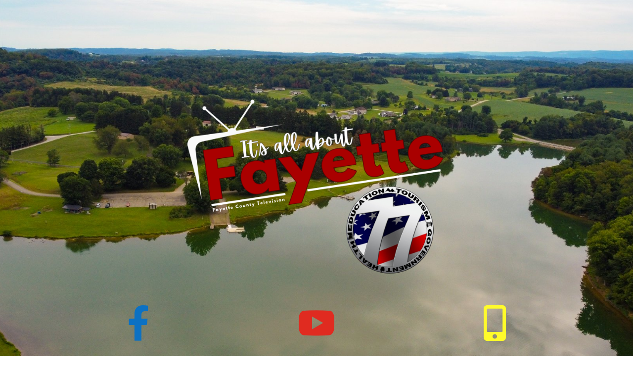

--- FILE ---
content_type: text/css
request_url: http://fayettetv.org/wp-content/et-cache/9/et-core-unified-9.min.css?ver=1733948346
body_size: 102
content:
#footer-widgets{display:none}#footer-info{width:100%;margin:0 auto;text-align:center!important}